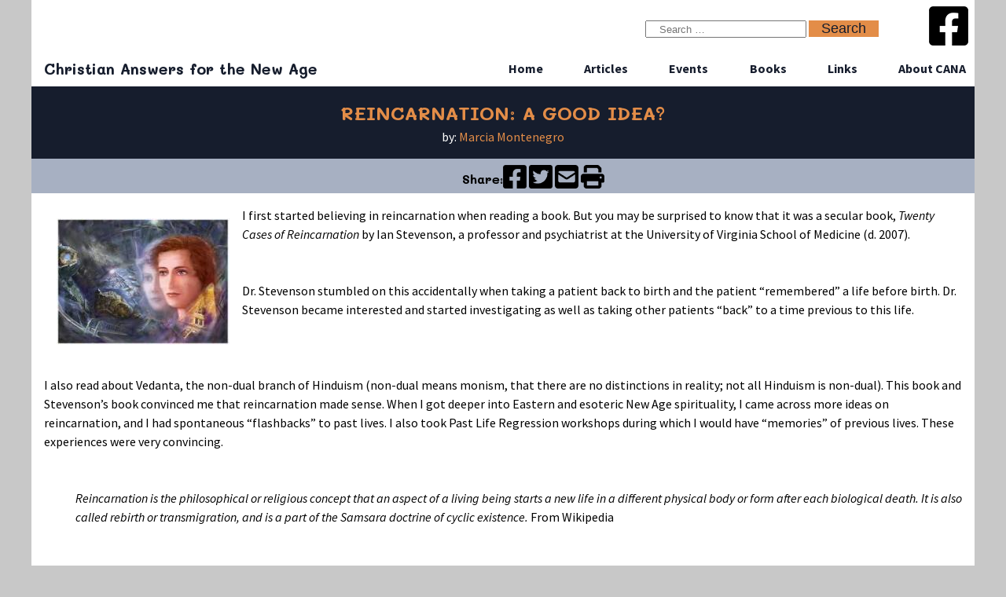

--- FILE ---
content_type: text/html; charset=UTF-8
request_url: https://www.christiananswersnewage.com/article/reincarnation-a-good-idea
body_size: 10526
content:

            <!DOCTYPE html>
    <html>
        <head>
        <meta charset="UTF-8">
            <title> &raquo; REINCARNATION: A GOOD IDEA?</title>
            <link rel="stylesheet" href="https://www.christiananswersnewage.com/wp-content/themes/archive-article/style.css" type="text/css" />
            <meta name="viewport" content="width=device-width, initial-scale=1.0">
            <meta name='robots' content='max-image-preview:large' />
<link rel='dns-prefetch' href='//kit.fontawesome.com' />
<link rel="alternate" type="application/rss+xml" title="Christian Answers for the New Age &raquo; Feed" href="https://www.christiananswersnewage.com/feed" />
<link rel="alternate" type="application/rss+xml" title="Christian Answers for the New Age &raquo; Comments Feed" href="https://www.christiananswersnewage.com/comments/feed" />
<link rel="alternate" type="text/calendar" title="Christian Answers for the New Age &raquo; iCal Feed" href="https://www.christiananswersnewage.com/events/?ical=1" />
		<!-- This site uses the Google Analytics by MonsterInsights plugin v9.11.1 - Using Analytics tracking - https://www.monsterinsights.com/ -->
		<!-- Note: MonsterInsights is not currently configured on this site. The site owner needs to authenticate with Google Analytics in the MonsterInsights settings panel. -->
					<!-- No tracking code set -->
				<!-- / Google Analytics by MonsterInsights -->
		<script type="text/javascript">
window._wpemojiSettings = {"baseUrl":"https:\/\/s.w.org\/images\/core\/emoji\/14.0.0\/72x72\/","ext":".png","svgUrl":"https:\/\/s.w.org\/images\/core\/emoji\/14.0.0\/svg\/","svgExt":".svg","source":{"concatemoji":"https:\/\/www.christiananswersnewage.com\/wp-includes\/js\/wp-emoji-release.min.js?ver=6.3.7"}};
/*! This file is auto-generated */
!function(i,n){var o,s,e;function c(e){try{var t={supportTests:e,timestamp:(new Date).valueOf()};sessionStorage.setItem(o,JSON.stringify(t))}catch(e){}}function p(e,t,n){e.clearRect(0,0,e.canvas.width,e.canvas.height),e.fillText(t,0,0);var t=new Uint32Array(e.getImageData(0,0,e.canvas.width,e.canvas.height).data),r=(e.clearRect(0,0,e.canvas.width,e.canvas.height),e.fillText(n,0,0),new Uint32Array(e.getImageData(0,0,e.canvas.width,e.canvas.height).data));return t.every(function(e,t){return e===r[t]})}function u(e,t,n){switch(t){case"flag":return n(e,"\ud83c\udff3\ufe0f\u200d\u26a7\ufe0f","\ud83c\udff3\ufe0f\u200b\u26a7\ufe0f")?!1:!n(e,"\ud83c\uddfa\ud83c\uddf3","\ud83c\uddfa\u200b\ud83c\uddf3")&&!n(e,"\ud83c\udff4\udb40\udc67\udb40\udc62\udb40\udc65\udb40\udc6e\udb40\udc67\udb40\udc7f","\ud83c\udff4\u200b\udb40\udc67\u200b\udb40\udc62\u200b\udb40\udc65\u200b\udb40\udc6e\u200b\udb40\udc67\u200b\udb40\udc7f");case"emoji":return!n(e,"\ud83e\udef1\ud83c\udffb\u200d\ud83e\udef2\ud83c\udfff","\ud83e\udef1\ud83c\udffb\u200b\ud83e\udef2\ud83c\udfff")}return!1}function f(e,t,n){var r="undefined"!=typeof WorkerGlobalScope&&self instanceof WorkerGlobalScope?new OffscreenCanvas(300,150):i.createElement("canvas"),a=r.getContext("2d",{willReadFrequently:!0}),o=(a.textBaseline="top",a.font="600 32px Arial",{});return e.forEach(function(e){o[e]=t(a,e,n)}),o}function t(e){var t=i.createElement("script");t.src=e,t.defer=!0,i.head.appendChild(t)}"undefined"!=typeof Promise&&(o="wpEmojiSettingsSupports",s=["flag","emoji"],n.supports={everything:!0,everythingExceptFlag:!0},e=new Promise(function(e){i.addEventListener("DOMContentLoaded",e,{once:!0})}),new Promise(function(t){var n=function(){try{var e=JSON.parse(sessionStorage.getItem(o));if("object"==typeof e&&"number"==typeof e.timestamp&&(new Date).valueOf()<e.timestamp+604800&&"object"==typeof e.supportTests)return e.supportTests}catch(e){}return null}();if(!n){if("undefined"!=typeof Worker&&"undefined"!=typeof OffscreenCanvas&&"undefined"!=typeof URL&&URL.createObjectURL&&"undefined"!=typeof Blob)try{var e="postMessage("+f.toString()+"("+[JSON.stringify(s),u.toString(),p.toString()].join(",")+"));",r=new Blob([e],{type:"text/javascript"}),a=new Worker(URL.createObjectURL(r),{name:"wpTestEmojiSupports"});return void(a.onmessage=function(e){c(n=e.data),a.terminate(),t(n)})}catch(e){}c(n=f(s,u,p))}t(n)}).then(function(e){for(var t in e)n.supports[t]=e[t],n.supports.everything=n.supports.everything&&n.supports[t],"flag"!==t&&(n.supports.everythingExceptFlag=n.supports.everythingExceptFlag&&n.supports[t]);n.supports.everythingExceptFlag=n.supports.everythingExceptFlag&&!n.supports.flag,n.DOMReady=!1,n.readyCallback=function(){n.DOMReady=!0}}).then(function(){return e}).then(function(){var e;n.supports.everything||(n.readyCallback(),(e=n.source||{}).concatemoji?t(e.concatemoji):e.wpemoji&&e.twemoji&&(t(e.twemoji),t(e.wpemoji)))}))}((window,document),window._wpemojiSettings);
</script>
<style type="text/css">
img.wp-smiley,
img.emoji {
	display: inline !important;
	border: none !important;
	box-shadow: none !important;
	height: 1em !important;
	width: 1em !important;
	margin: 0 0.07em !important;
	vertical-align: -0.1em !important;
	background: none !important;
	padding: 0 !important;
}
</style>
	<script type='text/javascript' src='https://kit.fontawesome.com/4d473a3ec6.js?ver=6.3.7' id='fontawesome-js'></script>
<link rel="https://api.w.org/" href="https://www.christiananswersnewage.com/wp-json/" /><link rel="EditURI" type="application/rsd+xml" title="RSD" href="https://www.christiananswersnewage.com/xmlrpc.php?rsd" />
<meta name="generator" content="WordPress 6.3.7" />
<link rel="canonical" href="https://www.christiananswersnewage.com/article/reincarnation-a-good-idea" />
<link rel='shortlink' href='https://www.christiananswersnewage.com/?p=288' />
<link rel="alternate" type="application/json+oembed" href="https://www.christiananswersnewage.com/wp-json/oembed/1.0/embed?url=https%3A%2F%2Fwww.christiananswersnewage.com%2Farticle%2Freincarnation-a-good-idea" />
<link rel="alternate" type="text/xml+oembed" href="https://www.christiananswersnewage.com/wp-json/oembed/1.0/embed?url=https%3A%2F%2Fwww.christiananswersnewage.com%2Farticle%2Freincarnation-a-good-idea&#038;format=xml" />
<meta property="og:title" name="og:title" content="REINCARNATION: A GOOD IDEA?" />
<meta property="og:type" name="og:type" content="website" />
<meta property="og:image" name="og:image" content="https://www.christiananswersnewage.com/wp-content/uploads/2023/01/Articles_reincarnation.jpeg" />
<meta property="og:url" name="og:url" content="https://www.christiananswersnewage.com/article/reincarnation-a-good-idea" />
<meta property="og:description" name="og:description" content="I first started believing in reincarnation when reading a book. But you may be surprised to know that it was a secular book, Twenty Cases of Reincarnation by Ian Stevenson, a professor [...]" />
<meta property="og:locale" name="og:locale" content="en" />
<meta property="og:site_name" name="og:site_name" content="Christian Answers for the New Age" />
<meta property="twitter:card" name="twitter:card" content="summary_large_image" />
<meta property="article:section" name="article:section" content="Eastern Spirituality" />
<meta property="article:published_time" name="article:published_time" content="2023-01-08T09:53:43-06:00" />
<meta property="article:modified_time" name="article:modified_time" content="2024-05-11T10:56:15-06:00" />
<meta property="article:author" name="article:author" content="https://www.christiananswersnewage.com/author/marcia" />
<meta name="tec-api-version" content="v1"><meta name="tec-api-origin" content="https://www.christiananswersnewage.com"><link rel="alternate" href="https://www.christiananswersnewage.com/wp-json/tribe/events/v1/" /><link rel="icon" href="https://www.christiananswersnewage.com/wp-content/uploads/2022/12/cropped-newlogo2-32x32.gif" sizes="32x32" />
<link rel="icon" href="https://www.christiananswersnewage.com/wp-content/uploads/2022/12/cropped-newlogo2-192x192.gif" sizes="192x192" />
<link rel="apple-touch-icon" href="https://www.christiananswersnewage.com/wp-content/uploads/2022/12/cropped-newlogo2-180x180.gif" />
<meta name="msapplication-TileImage" content="https://www.christiananswersnewage.com/wp-content/uploads/2022/12/cropped-newlogo2-270x270.gif" />
        </head>
        <body>
                        <div class="container">            
                <header>
                    <div id="search-and-social-media">
                        <div id="searchbox">
                            <form role="search" method="get" class="search-form" action="https://www.christiananswersnewage.com/">
				<label>
					<span class="screen-reader-text">Search for:</span>
					<input type="search" class="search-field" placeholder="Search &hellip;" value="" name="s" />
				</label>
				<input type="submit" class="search-submit" value="Search" />
			</form>                        </div>
                        <div id="login-prompt">
                                                            <a href="https://www.christiananswersnewage.com/wp-login.php"><i title="Log In"class="fa-solid fa-right-to-bracket fa-2xl"></i></a>
                                                    </div>
                        <div id="socialmedia">
                            <ul>
                                <li><a target="_blank" href="https://www.facebook.com/FormerNewAger"><img src="https://www.christiananswersnewage.com/wp-content/themes/archive-article/img/square-facebook.png"></a></li>
                            </ul>
                        </div>
                    </div>
                    <div id="title-and-main-nav">
                        <div id="title">
                        <h1><a href="https://www.christiananswersnewage.com/">Christian Answers for the New Age</a></h1>
                        </div>
                        <div id="main-nav" class="menu-primary-container"><ul id="menu-primary" class="menu"><li id="menu-item-20" class="menu-item menu-item-type-post_type menu-item-object-page menu-item-home menu-item-20"><a href="https://www.christiananswersnewage.com/">Home</a></li>
<li id="menu-item-26" class="menu-item menu-item-type-post_type_archive menu-item-object-article menu-item-26"><a href="https://www.christiananswersnewage.com/article">Articles</a></li>
<li id="menu-item-27" class="menu-item menu-item-type-custom menu-item-object-custom menu-item-27"><a href="http://www.christiananswersnewage.com/events/">Events</a></li>
<li id="menu-item-646" class="menu-item menu-item-type-post_type_archive menu-item-object-book menu-item-646"><a href="https://www.christiananswersnewage.com/book">Books</a></li>
<li id="menu-item-585" class="menu-item menu-item-type-post_type menu-item-object-page menu-item-585"><a href="https://www.christiananswersnewage.com/links">Links</a></li>
<li id="menu-item-588" class="menu-item menu-item-type-post_type menu-item-object-page menu-item-588"><a href="https://www.christiananswersnewage.com/about">About CANA</a></li>
</ul></div>                    </div>
                </header> 
                        <section class="post-article-header">
                <div class="post-article-title">
                    <h2>REINCARNATION: A GOOD IDEA?</h2>
                </div>
                <div class="post-article-author">
                    <p>by: <a href="https://www.christiananswersnewage.com/author/marcia">Marcia Montenegro</a></p>
                </div>
                
            </section>
            <div class="post-article-share">
                    <h4>Share:</h4>
                    <ul>
                        <li><a target="_blank" title="share to facebook" href="https://www.facebook.com/sharer/sharer.php?u=https://www.christiananswersnewage.com/article/reincarnation-a-good-idea"><img src="https://www.christiananswersnewage.com/wp-content/themes/archive-article/img/square-facebook.png"></a></li>
                        <li><a target="_blank" title="share to twitter" href="http://twitter.com/share?text=REINCARNATION: A GOOD IDEA?&url=https://www.christiananswersnewage.com/article/reincarnation-a-good-idea"><img src="https://www.christiananswersnewage.com/wp-content/themes/archive-article/img/square-twitter.png"></a></li>
                        <li><a href="mailto:?subject=REINCARNATION: A GOOD IDEA? by Marcia Montenegro&amp;body=Check out this article: https://www.christiananswersnewage.com/article/reincarnation-a-good-idea"
                            title="Share by Email"><img src="https://www.christiananswersnewage.com/wp-content/themes/archive-article/img/square-envelope-solid.png"></a></li>
                        <li><a href="#"><img onclick="window.print();return false;" src="https://www.christiananswersnewage.com/wp-content/themes/archive-article/img/print-solid.png"></a></li>
                    </ul>
            </div>
            <section class="post-article-content">
                                <img width="220" height="161" src="https://www.christiananswersnewage.com/wp-content/uploads/2023/01/Articles_reincarnation.jpeg" class="post-article-pic wp-post-image" alt="" decoding="async" />                <p>I first started believing in reincarnation when reading a book. But you may be surprised to know that it was a secular book, <i>Twenty Cases of Reincarnation</i> by Ian Stevenson, a professor and psychiatrist at the University of Virginia School of Medicine (d. 2007).</p>
<p>&nbsp;</p>
<p>&nbsp;</p>
<p>Dr. Stevenson stumbled on this accidentally when taking a patient back to birth and the patient &#8220;remembered&#8221; a life before birth. Dr. Stevenson became interested and started investigating as well as taking other patients &#8220;back&#8221; to a time previous to this life.</p>
<p>&nbsp;</p>
<p>&nbsp;</p>
<p>&nbsp;</p>
<p>I also read about Vedanta, the non-dual branch of Hinduism (non-dual means monism, that there are no distinctions in reality; not all Hinduism is non-dual). This book and Stevenson&#8217;s book convinced me that reincarnation made sense. When I got deeper into Eastern and esoteric New Age spirituality, I came across more ideas on reincarnation, and I had spontaneous &#8220;flashbacks&#8221; to past lives. I also took Past Life Regression workshops during which I would have &#8220;memories&#8221; of previous lives. These experiences were very convincing.</p>
<p>&nbsp;</p>
<p>&nbsp;</p>
<p style="padding-left: 40px;"><i>Reincarnation is the philosophical or religious concept that an aspect of a living being starts a new life in a different physical body or form after each biological death. It is also called rebirth or transmigration, and is a part of the Samsara doctrine of cyclic existence. </i>From Wikipedia</p>
<p>&nbsp;</p>
<p>&nbsp;</p>
<p>&nbsp;</p>
<h3>Does the Bible Support Reincarnation?</h3>
<p>The verses below are often used by those who believe in reincarnation to claim that the Bible teaches it. I heard many of these in the New Age, but there are Christians who wonder about how to respond to these verses:</p>
<p>&nbsp;</p>
<p>* <a href="https://www.biblegateway.com/passage/?search=matt.+11%3A14%2C+17%3A12-13&amp;version=NASB1995">Matthew 11:14 and 17:12-13</a>, concerning the identity of John the Baptist as Elijah</p>
<p>&nbsp;</p>
<p>* John 9:2, <b><i>&#8220;Who sinned, this man or his parents, that he was born blind?&#8221;</i></b></p>
<p>&nbsp;</p>
<p>* John 3:3, <b><i>&#8220;No one can see the kingdom of God unless he is born again&#8221;</i></b></p>
<p>&nbsp;</p>
<p>* Galatians 6:7, <b><i>&#8220;A man reaps what he sows&#8221;</i></b></p>
<p>&nbsp;</p>
<p>* Matthew 26:52, <b><i>&#8220;all who draw the sword will die by the sword&#8221;</i></b></p>
<p>&nbsp;</p>
<p>&nbsp;</p>
<h3>Matthew 11, John the Baptist and Elijah</h3>
<p>No belief in reincarnation existed among the Hebrews or in biblical Judaism. Jesus, as a Jew, was not endorsing reincarnation here. To say that John the Baptist was Elijah was a reference to the prophecy in Malachi 4:5, <b><i>&#8220;Behold, I will send you Elijah the prophet before the great and awesome day of the LORD comes.&#8221;</i></b></p>
<p>&nbsp;</p>
<p>&nbsp;</p>
<p>&nbsp;</p>
<p>&nbsp;</p>
<p>Hebrews were familiar with types, that is, someone who was a type of another. John the Baptist preached as Elijah did, in the wilderness and with a similar message of repentance. This was foretold in Luke 1:17 concerning the birth of John the Baptist:</p>
<p>&nbsp;</p>
<p>&nbsp;</p>
<p>&nbsp;</p>
<p>&nbsp;</p>
<p style="padding-left: 40px;"><b><i>&#8220;And he will go on before the Lord, in the spirit and power of Elijah, to turn the hearts of the fathers to their children and the disobedient to the wisdom of the righteous- to make ready a people prepared for the Lord.&#8221;</i></b></p>
<p>&nbsp;</p>
<p>&nbsp;</p>
<p>&nbsp;</p>
<p>&nbsp;</p>
<p>Going <b><i>&#8220;in the spirit and power of Elijah&#8221;</i></b> is to say that John the Baptist would be preaching as Elijah did, and with the power of God, to people who were turning away from God.</p>
<p>&nbsp;</p>
<p>&nbsp;</p>
<p>&nbsp;</p>
<p>Moreover, the idea of Elijah coming back was not based on belief in reincarnation but the fact that Elijah did not have a natural death. He was taken by God up to heaven in a whirlwind (<a href="https://www.biblegateway.com/passage/?search=2+kings+2%3A11&amp;version=NASB1995">2 Kings 2:11</a>). Therefore, some may have wondered if Elijah would really come back since he did not have the normal death. In fact, some priests and Levites asked John the Baptist in <a href="https://www.biblegateway.com/passage/?search=John+1%3A21&amp;version=NASB1995">John 1:21</a> if he was Elijah. John answered simply and plainly, <b><i>&#8220;I am not.&#8221;</i></b></p>
<p>&nbsp;</p>
<p>&nbsp;</p>
<p>&nbsp;</p>
<p>&nbsp;</p>
<h2>John 9:2, Issue of Blind Man</h2>
<p>When the Jews asked Jesus if the blind man in John 9 was blind due to his sin or his parents&#8217; sin, they were not referring to reincarnation. It was believed by many Jews that someone could sin in the womb, so the Jews thought this man had maybe done that. As for the parents&#8217; sins, that was from the Old Testament that children could suffer the consequences of their parents&#8217; sins (see Exodus 20:5), though this specified parents who had turned away from God.</p>
<p>&nbsp;</p>
<p>&nbsp;</p>
<p>&nbsp;</p>
<p>Again, no belief in reincarnation is ever referred to by Jesus and such belief did not exist among the Jews.</p>
<p>&nbsp;</p>
<p>&nbsp;</p>
<p>&nbsp;</p>
<p>&nbsp;</p>
<p>&nbsp;</p>
<h2>John 3:3, Being Born Again</h2>
<p>Jesus, <a href="https://www.biblegateway.com/passage/?search=John+3%3A1-21&amp;version=NASB1995">in speaking with Nicodemus</a> clarified what being <b><i>&#8220;born again&#8221;</i></b> means when he said one must be born <b><i>&#8220;of water and the Spirit&#8221;</i></b> (verse 5). Jesus expressed surprise that Nicodemus, being a Jew, would not know this. Why? Because Jesus was likely referring not to water baptism but to Ezekiel 36:25-27 which says in part,</p>
<p>&nbsp;</p>
<p>&nbsp;</p>
<p>&nbsp;</p>
<p>&nbsp;</p>
<p style="padding-left: 40px;"><b><i>&#8220;I will sprinkle clean water on you, and you shall be clean from all your uncleannesses, and from all your idols I will cleanse you. And I will give you a new heart, and a new spirit I will put within you.&#8221;</i></b></p>
<p>&nbsp;</p>
<p>&nbsp;</p>
<p>&nbsp;</p>
<p>&nbsp;</p>
<p>What is this clean water? This is a reference to the spiritual cleansing by God of sinners through their faith in the one true God in the Old Testament. In fact, water is one of the prevailing themes in the Gospel of John so this passage is quite appropriate.</p>
<p>&nbsp;</p>
<p>&nbsp;</p>
<p>&nbsp;</p>
<p>&nbsp;</p>
<p>&nbsp;</p>
<p>This could also be a reference to being born of the Holy Spirit (<b><i>&#8220;born again</i></b>&#8221; is translated also <b><i>&#8220;born from above&#8221;</i></b>). Here is more information:</p>
<p>&nbsp;</p>
<p>&nbsp;</p>
<p>&nbsp;</p>
<p>&nbsp;</p>
<p>&nbsp;</p>
<p style="padding-left: 40px;">Excerpt from seminary paper by Marcia Montenegro: <em>&#8220;Since Jesus has just told Nicodemus that one must be &#8220;born from above&#8221; (or &#8220;born again&#8221; in some translations) in verse 3 and repeats it in verse 7, this statement about being born of water and the</em> <em>Spirit can be seen as a parallel, equating being born from above with being born &#8220;of water and the Spirit.&#8221; Does this mean literal water, as in water baptism?</em></p>
<p style="padding-left: 40px;"><em>One commentary on this statement offers the view that just as Jesus goes on to equate the Spirit with wind (v. 8), so water and wind can both be seen as metaphors for the Holy Spirit, based on Isaiah 44:3-5 and Ezekiel 37:9-10. The Ezekiel passage is on breath and winds. (This is from The NET Bible [Biblical Studies Press, L.L.C., <a href="http://www.bible.org/">www.bible.org</a>, 2005], study note, 2028.)</em></p>
<p style="padding-left: 40px;"><em>Isaiah 44.3 declares,</em> <b><i>&#8220;For I will pour water on the parched ground and </i><em>cause streams to flow on the dry land. I will pour my spirit on your offspring and my blessing on your children.&#8221;</em></b><em> There is a parallel between pouring water and pouring the spirit.</em></p>
<p style="padding-left: 40px;"><em>The commentary states that since the Isaiah and Ezekiel passages are about the restoration of Israel before the messianic kingdom is established, then using water and Spirit together for entrance into the kingdom makes sense.&#8221;</em>  Fom seminary paper by Marcia Montenegro in personal files</p>
<p>&nbsp;</p>
<p>&nbsp;</p>
<p>&nbsp;</p>
<p>&nbsp;</p>
<p>Looking in the context of John&#8217;s Gospel on the incarnation of the Son of God, it states: <b><i>&#8220;But to all who did receive him, who believed in his name, he gave the right to become children of God, who were born, not of blood nor of the will of the flesh nor of the will of man, but of God&#8221;</i></b> (John 1:12, 13). So here is another reference to a spiritual birth in the same Gospel.</p>
<p>&nbsp;</p>
<p>&nbsp;</p>
<p>&nbsp;</p>
<p>&nbsp;</p>
<p>&nbsp;</p>
<p>&nbsp;</p>
<p>Yet another view holds that the &#8220;water&#8221; is a reference to the washing of God&#8217;s word.</p>
<p>&nbsp;</p>
<p>&nbsp;</p>
<p>&nbsp;</p>
<p>&nbsp;</p>
<p>&nbsp;</p>
<p>&nbsp;</p>
<p>The context of both Old and New Testament clearly demonstrate that Jesus is not speaking of reincarnation or anything like it. Jesus consistently referred to and reinforced spiritual truths of the Hebrew scriptures.</p>
<p>&nbsp;</p>
<p>&nbsp;</p>
<p>&nbsp;</p>
<p>&nbsp;</p>
<h2>Galatians 6:7, Reaping What One Sows</h2>
<p>What is the meaning and point of the Galatians verses about reaping what one sows?</p>
<p>&nbsp;</p>
<p>&nbsp;</p>
<p>&nbsp;</p>
<p>The Expositor&#8217;s Greek New Testament comments on verse 8:</p>
<p>&nbsp;</p>
<p>&nbsp;</p>
<p style="padding-left: 40px;"><i>Every action produces an effect on the character of the actor corresponding as exactly to its motive as the fruit to the seed. If it springs from selfish desire, it stimulates the growth of evil lusts, and issues in a harvest of inward corruption. If, on the contrary, it be done in obedience to the spirit, it quickens spiritual growth, and issues eventually in a harvest of eternal life. The heart of man resembles a field in which he sows, by the mere exercise of his will, a future harvest of good or evil. </i>See this and other <a href="https://biblehub.com/commentaries/galatians/6-8.htm">commentaries on Bible Hub</a></p>
<p>&nbsp;</p>
<p>&nbsp;</p>
<p>&nbsp;</p>
<p>&nbsp;</p>
<p>&nbsp;</p>
<p>&nbsp;</p>
<p>This passage in Galatians is written to Christians and is part of an exhortation as we see in the next 2 verses:</p>
<p>&nbsp;</p>
<p>&nbsp;</p>
<p>&nbsp;</p>
<p style="padding-left: 40px;"><b><i>Let us not lose heart in doing good, for in due time we will reap if we do not grow weary. So then, while we have opportunity, let us do good to all people, and especially to those who are of the household of the faith.</i></b> Verses 9 and 10</p>
<p>&nbsp;</p>
<p>&nbsp;</p>
<p>&nbsp;</p>
<p>&nbsp;</p>
<p>This has nothing to do with the popular notion of &#8220;<em>what goes around comes around</em>,&#8221; but rather that our deeds are either undertaken to gratify the flesh, that is, the fallen nature, and will end destructively, or they are done according to the power of the Holy Spirit and for God&#8217;s glory, leading to results that have eternal value in accordance with eternal life.</p>
<p>&nbsp;</p>
<p>&nbsp;</p>
<p>&nbsp;</p>
<p>&nbsp;</p>
<p>&nbsp;</p>
<p>From the Pulpit commentary on this passage:</p>
<p>&nbsp;</p>
<p>&nbsp;</p>
<p>&nbsp;</p>
<p>&nbsp;</p>
<p>&nbsp;</p>
<p style="padding-left: 40px;"><i>That is, he that expends thought, time, effort, money, upon the furthering, in himself and in others, of the fruits of the Spirit, shall receive, from that Holy Spirit to whose guidance dwelling within him he resigns himself, that quickening of his whole being, body, soul, and spirit, for an everlasting existence in glory, which it is the proper work of that Divine Agent to effect. </i>From <a href="https://biblehub.com/commentaries/galatians/6-8.htm">Bible Hub commentaries</a></p>
<p>&nbsp;</p>
<p>&nbsp;</p>
<p>&nbsp;</p>
<p>&nbsp;</p>
<p>&nbsp;</p>
<p>The contrast is between sowing to the flesh (fallen nature) and sowing to the Spirit, the flesh vs. the Holy Spirit being a common theme in Paul&#8217;s letters. &#8220;Flesh&#8221; here does not mean the body, as though the body is bad, nor is it about one&#8217;s spirit being good, since it&#8217;s about the Holy Spirit. Nor is it denouncing pleasure. Rather, this is about living by/pleasing the fallen nature, i.e., the sinful nature, vs. living by the Holy Spirit. The results will be different depending on which way one chooses. (See CANA article on <a href="http://www.christiananswersnewage.com/article/got-karma-misses-and-misuses">Karma</a>)</p>
<p>&nbsp;</p>
<p>&nbsp;</p>
<p>&nbsp;</p>
<p>&nbsp;</p>
<p>&nbsp;</p>
<h2>Matthew 26:52, Dying by the Sword</h2>
<p>It is always good to look at the context of any passage being quoted.</p>
<p>&nbsp;</p>
<p>&nbsp;</p>
<p>&nbsp;</p>
<p>&nbsp;</p>
<p style="padding-left: 40px;"><b><i>Then they came up and laid hands on Jesus and seized him. And behold, one of those who were with Jesus stretched out his hand and drew his sword and struck the servant of the high priest and cut off his ear. Then Jesus said to him, &#8220;Put your sword back into its place. For all who take the sword will perish by the sword. Do you think that I cannot appeal to my Father, and he will at once send me more than twelve legions of angels? But how then should the Scriptures be fulfilled, that it must be so?&#8221;</i></b> Matthew 26:51-54</p>
<p>&nbsp;</p>
<p>&nbsp;</p>
<p>&nbsp;</p>
<p>&nbsp;</p>
<p>&nbsp;</p>
<p>The passage above follows the betrayal by Judas. Jesus is about to be seized by the Roman soldiers, so one of his disciples cuts off the ear of the high priest&#8217;s servant (we find out in <a href="https://www.biblegateway.com/passage/?search=John+18%3A10&amp;version=NASB1995">John 18:10</a> that this is Peter who cuts the ear off). Jesus reprimands the disciples, telling them to not use swords because they will &#8220;perish&#8221; &#8212; that is, they will be killed by the Romans for trying to protect Jesus. Jesus also points out that what is happening must happen to fulfill the prophecies of Scripture that Jesus would be beaten and killed at the hands of men. He had told this to his disciples several times though they did not grasp it until later.</p>
<p>&nbsp;</p>
<p>&nbsp;</p>
<p>&nbsp;</p>
<p>&nbsp;</p>
<p>Clearly, Jesus was not making a universal statement or law that all who use the sword will die by the sword. These words were restricted to the specific situation of Jesus&#8217; arrest. It is common for people to take one sentence or phrase from the Bible and repeat it as though it applies to everything. The way to cure this problem is to look at the context.</p>
<p>&nbsp;</p>
<p>&nbsp;</p>
<p>&nbsp;</p>
<p>&nbsp;</p>
<p>&nbsp;</p>
<p>See article from <a href="https://www.biblestudytools.com/topical-verses/reincarnation-in-the-bible/">Bible Study Tools</a> on Scripture that shows reincarnation cannot be true.</p>
<p>&nbsp;</p>
<p>&nbsp;</p>
<p>&nbsp;</p>
<p>&nbsp;</p>
<p>&nbsp;</p>
<p>&nbsp;</p>
<h2>The Appeal of Reincarnation</h2>
<p>Reincarnation is alluring in the West because it focuses on self, and many people enjoy the idea of past lives. It is a staple of New Age thinking. In India, however, reincarnation is seen as a prison that one needs to escape through various trials, teachings, and practices.</p>
<p>&nbsp;</p>
<p>&nbsp;</p>
<p>&nbsp;</p>
<p>But if we closely examine the consequences of belief in reincarnation, we find that it has a hidden cruelty. Reincarnation teaches that what happens to someone is what they deserve from a past life (karma), so everything is their fault. Think about what this means for victims of rape, child abuse, or murder. Those who believe in reincarnation often will immediately wonder, &#8220;What did that person do (in a previous life) to have that happen now?&#8221; The belief in reincarnation also leads people in some cultures to ignore the suffering of others, because they are suffering the consequences of past lives.</p>
<p>&nbsp;</p>
<p>&nbsp;</p>
<p>&nbsp;</p>
<p>&nbsp;</p>
<p>&nbsp;</p>
<p>&nbsp;</p>
<p>Belief in reincarnation is a spiritual deception, not an intellectual one. So please do not think that people who believe this are &#8220;flaky&#8221; or are naive. Millions of people believe in it, but of course, that does not make it true. I am no genius, but I graduated with High Honors from college and could get by in 4 foreign languages to varying degrees when I believed in reincarnation.</p>
<p>&nbsp;</p>
<p>&nbsp;</p>
<p>&nbsp;</p>
<p>&nbsp;</p>
<h2>In Contrast to Reincarnation</h2>
<p>The biggest challenge to the unsubstantiated claims of reincarnation is the truth of the incarnation, crucifixion, and resurrection of Jesus Christ. God sent Jesus who willingly lay down His life on the cross to take the penalty for sins so that all who believe in Him have eternal life. Jesus died &#8220;once for all.&#8221; It was an act with finality that brings eternal results.</p>
<p>&nbsp;</p>
<p>&nbsp;</p>
<p>&nbsp;</p>
<p>&nbsp;</p>
<p>Even if one were to hypothetically have thousands of reincarnated lives to live, he or she could never be good enough or do enough good things to earn forgiveness and have eternal life. It must be only by faith in the true Jesus, the Son of God.</p>
<p>&nbsp;</p>
<p>&nbsp;</p>
<p>&nbsp;</p>
<p>&nbsp;</p>
<p>&nbsp;</p>
<p style="padding-left: 40px;"><b><i>For it was fitting for us to have such a high priest, holy, innocent, undefiled, separated from sinners and exalted above the heavens; who does not need daily, like those high priests, to offer up sacrifices, first for His own sins and then for the sins of the people, because this He did once for all when He offered up Himself. For the Law appoints men as high priests who are weak, but the word of the oath, which came after the Law, appoints a Son, made perfect forever.</i></b> Hebrews 7:26-28</p>
<p>&nbsp;</p>
<p>&nbsp;</p>
<p>&nbsp;</p>
<h2>RESOURCES</h2>
<p><a href="http://goo.gl/2Nh01s">&#8220;Reincarnation: Does the Bible allow for this possibility?&#8221;</a></p>
<p><a href="http://goo.gl/782sKJ">From GotQuestions</a></p>
<p>Christian site, <a href="http://www.karma2grace.org/page.asp?pg=70">Karma2Grace Articles:</a> There is no article on reincarnation but several on aspects of Hindu belief in light of Christiianity</p>
<p>&nbsp;</p>
<p><a href="http://bit.ly/1PH5DME">Hindu and Christian Concepts of Self, Karma2Grace on Karma to Grace site</a></p>
<p>&nbsp;</p>
<p>Short link for article: https://tinyurl.com/23cejzyz</p>

                <div class="tags">Categories: <a href="https://www.christiananswersnewage.com/category/eastern-spirituality" rel="category tag">Eastern Spirituality</a>, <a href="https://www.christiananswersnewage.com/category/new-age-general" rel="category tag">New Age General</a></div>

                
                            </section>
             
        
                    <footer>
                <div id="contact">
                    <h4>Contact</h4>
                <p>Address:</p>
                <p>
                    CANA<br>
                    PO BOX 7191<br>
                    Arlington, VA 22207
                </p>
                <p>Email:</p>
                <a href="mailto:theexastrologer@gmail.com">theexastrologer@gmail.com</a>
                </div>
                <div id="all-links">
                <h4>Links</h4>
                    <div class="menu-primary-container"><ul id="menu-primary-1" class="menu"><li class="menu-item menu-item-type-post_type menu-item-object-page menu-item-home menu-item-20"><a href="https://www.christiananswersnewage.com/">Home</a></li>
<li class="menu-item menu-item-type-post_type_archive menu-item-object-article menu-item-26"><a href="https://www.christiananswersnewage.com/article">Articles</a></li>
<li class="menu-item menu-item-type-custom menu-item-object-custom menu-item-27"><a href="http://www.christiananswersnewage.com/events/">Events</a></li>
<li class="menu-item menu-item-type-post_type_archive menu-item-object-book menu-item-646"><a href="https://www.christiananswersnewage.com/book">Books</a></li>
<li class="menu-item menu-item-type-post_type menu-item-object-page menu-item-585"><a href="https://www.christiananswersnewage.com/links">Links</a></li>
<li class="menu-item menu-item-type-post_type menu-item-object-page menu-item-588"><a href="https://www.christiananswersnewage.com/about">About CANA</a></li>
</ul></div>                </div>
                <div id="action">
                    <h4>Action</h4>
                </div>
            </footer>
        </div>
       		<script>
		( function ( body ) {
			'use strict';
			body.className = body.className.replace( /\btribe-no-js\b/, 'tribe-js' );
		} )( document.body );
		</script>
		<script> /* <![CDATA[ */var tribe_l10n_datatables = {"aria":{"sort_ascending":": activate to sort column ascending","sort_descending":": activate to sort column descending"},"length_menu":"Show _MENU_ entries","empty_table":"No data available in table","info":"Showing _START_ to _END_ of _TOTAL_ entries","info_empty":"Showing 0 to 0 of 0 entries","info_filtered":"(filtered from _MAX_ total entries)","zero_records":"No matching records found","search":"Search:","all_selected_text":"All items on this page were selected. ","select_all_link":"Select all pages","clear_selection":"Clear Selection.","pagination":{"all":"All","next":"Next","previous":"Previous"},"select":{"rows":{"0":"","_":": Selected %d rows","1":": Selected 1 row"}},"datepicker":{"dayNames":["Sunday","Monday","Tuesday","Wednesday","Thursday","Friday","Saturday"],"dayNamesShort":["Sun","Mon","Tue","Wed","Thu","Fri","Sat"],"dayNamesMin":["S","M","T","W","T","F","S"],"monthNames":["January","February","March","April","May","June","July","August","September","October","November","December"],"monthNamesShort":["January","February","March","April","May","June","July","August","September","October","November","December"],"monthNamesMin":["Jan","Feb","Mar","Apr","May","Jun","Jul","Aug","Sep","Oct","Nov","Dec"],"nextText":"Next","prevText":"Prev","currentText":"Today","closeText":"Done","today":"Today","clear":"Clear"}};/* ]]> */ </script>    </body>
</html>
    <!-- 
    <h3>REINCARNATION: A GOOD IDEA?</h3>

    <p>I first started believing in reincarnation when reading a book. But you may be surprised to know that it was a secular book, <i>Twenty Cases of Reincarnation</i> by Ian Stevenson, a professor and psychiatrist at the University of Virginia School of Medicine (d. 2007).</p>
<p>&nbsp;</p>
<p>&nbsp;</p>
<p>Dr. Stevenson stumbled on this accidentally when taking a patient back to birth and the patient &#8220;remembered&#8221; a life before birth. Dr. Stevenson became interested and started investigating as well as taking other patients &#8220;back&#8221; to a time previous to this life.</p>
<p>&nbsp;</p>
<p>&nbsp;</p>
<p>&nbsp;</p>
<p>I also read about Vedanta, the non-dual branch of Hinduism (non-dual means monism, that there are no distinctions in reality; not all Hinduism is non-dual). This book and Stevenson&#8217;s book convinced me that reincarnation made sense. When I got deeper into Eastern and esoteric New Age spirituality, I came across more ideas on reincarnation, and I had spontaneous &#8220;flashbacks&#8221; to past lives. I also took Past Life Regression workshops during which I would have &#8220;memories&#8221; of previous lives. These experiences were very convincing.</p>
<p>&nbsp;</p>
<p>&nbsp;</p>
<p style="padding-left: 40px;"><i>Reincarnation is the philosophical or religious concept that an aspect of a living being starts a new life in a different physical body or form after each biological death. It is also called rebirth or transmigration, and is a part of the Samsara doctrine of cyclic existence. </i>From Wikipedia</p>
<p>&nbsp;</p>
<p>&nbsp;</p>
<p>&nbsp;</p>
<h3>Does the Bible Support Reincarnation?</h3>
<p>The verses below are often used by those who believe in reincarnation to claim that the Bible teaches it. I heard many of these in the New Age, but there are Christians who wonder about how to respond to these verses:</p>
<p>&nbsp;</p>
<p>* <a href="https://www.biblegateway.com/passage/?search=matt.+11%3A14%2C+17%3A12-13&amp;version=NASB1995">Matthew 11:14 and 17:12-13</a>, concerning the identity of John the Baptist as Elijah</p>
<p>&nbsp;</p>
<p>* John 9:2, <b><i>&#8220;Who sinned, this man or his parents, that he was born blind?&#8221;</i></b></p>
<p>&nbsp;</p>
<p>* John 3:3, <b><i>&#8220;No one can see the kingdom of God unless he is born again&#8221;</i></b></p>
<p>&nbsp;</p>
<p>* Galatians 6:7, <b><i>&#8220;A man reaps what he sows&#8221;</i></b></p>
<p>&nbsp;</p>
<p>* Matthew 26:52, <b><i>&#8220;all who draw the sword will die by the sword&#8221;</i></b></p>
<p>&nbsp;</p>
<p>&nbsp;</p>
<h3>Matthew 11, John the Baptist and Elijah</h3>
<p>No belief in reincarnation existed among the Hebrews or in biblical Judaism. Jesus, as a Jew, was not endorsing reincarnation here. To say that John the Baptist was Elijah was a reference to the prophecy in Malachi 4:5, <b><i>&#8220;Behold, I will send you Elijah the prophet before the great and awesome day of the LORD comes.&#8221;</i></b></p>
<p>&nbsp;</p>
<p>&nbsp;</p>
<p>&nbsp;</p>
<p>&nbsp;</p>
<p>Hebrews were familiar with types, that is, someone who was a type of another. John the Baptist preached as Elijah did, in the wilderness and with a similar message of repentance. This was foretold in Luke 1:17 concerning the birth of John the Baptist:</p>
<p>&nbsp;</p>
<p>&nbsp;</p>
<p>&nbsp;</p>
<p>&nbsp;</p>
<p style="padding-left: 40px;"><b><i>&#8220;And he will go on before the Lord, in the spirit and power of Elijah, to turn the hearts of the fathers to their children and the disobedient to the wisdom of the righteous- to make ready a people prepared for the Lord.&#8221;</i></b></p>
<p>&nbsp;</p>
<p>&nbsp;</p>
<p>&nbsp;</p>
<p>&nbsp;</p>
<p>Going <b><i>&#8220;in the spirit and power of Elijah&#8221;</i></b> is to say that John the Baptist would be preaching as Elijah did, and with the power of God, to people who were turning away from God.</p>
<p>&nbsp;</p>
<p>&nbsp;</p>
<p>&nbsp;</p>
<p>Moreover, the idea of Elijah coming back was not based on belief in reincarnation but the fact that Elijah did not have a natural death. He was taken by God up to heaven in a whirlwind (<a href="https://www.biblegateway.com/passage/?search=2+kings+2%3A11&amp;version=NASB1995">2 Kings 2:11</a>). Therefore, some may have wondered if Elijah would really come back since he did not have the normal death. In fact, some priests and Levites asked John the Baptist in <a href="https://www.biblegateway.com/passage/?search=John+1%3A21&amp;version=NASB1995">John 1:21</a> if he was Elijah. John answered simply and plainly, <b><i>&#8220;I am not.&#8221;</i></b></p>
<p>&nbsp;</p>
<p>&nbsp;</p>
<p>&nbsp;</p>
<p>&nbsp;</p>
<h2>John 9:2, Issue of Blind Man</h2>
<p>When the Jews asked Jesus if the blind man in John 9 was blind due to his sin or his parents&#8217; sin, they were not referring to reincarnation. It was believed by many Jews that someone could sin in the womb, so the Jews thought this man had maybe done that. As for the parents&#8217; sins, that was from the Old Testament that children could suffer the consequences of their parents&#8217; sins (see Exodus 20:5), though this specified parents who had turned away from God.</p>
<p>&nbsp;</p>
<p>&nbsp;</p>
<p>&nbsp;</p>
<p>Again, no belief in reincarnation is ever referred to by Jesus and such belief did not exist among the Jews.</p>
<p>&nbsp;</p>
<p>&nbsp;</p>
<p>&nbsp;</p>
<p>&nbsp;</p>
<p>&nbsp;</p>
<h2>John 3:3, Being Born Again</h2>
<p>Jesus, <a href="https://www.biblegateway.com/passage/?search=John+3%3A1-21&amp;version=NASB1995">in speaking with Nicodemus</a> clarified what being <b><i>&#8220;born again&#8221;</i></b> means when he said one must be born <b><i>&#8220;of water and the Spirit&#8221;</i></b> (verse 5). Jesus expressed surprise that Nicodemus, being a Jew, would not know this. Why? Because Jesus was likely referring not to water baptism but to Ezekiel 36:25-27 which says in part,</p>
<p>&nbsp;</p>
<p>&nbsp;</p>
<p>&nbsp;</p>
<p>&nbsp;</p>
<p style="padding-left: 40px;"><b><i>&#8220;I will sprinkle clean water on you, and you shall be clean from all your uncleannesses, and from all your idols I will cleanse you. And I will give you a new heart, and a new spirit I will put within you.&#8221;</i></b></p>
<p>&nbsp;</p>
<p>&nbsp;</p>
<p>&nbsp;</p>
<p>&nbsp;</p>
<p>What is this clean water? This is a reference to the spiritual cleansing by God of sinners through their faith in the one true God in the Old Testament. In fact, water is one of the prevailing themes in the Gospel of John so this passage is quite appropriate.</p>
<p>&nbsp;</p>
<p>&nbsp;</p>
<p>&nbsp;</p>
<p>&nbsp;</p>
<p>&nbsp;</p>
<p>This could also be a reference to being born of the Holy Spirit (<b><i>&#8220;born again</i></b>&#8221; is translated also <b><i>&#8220;born from above&#8221;</i></b>). Here is more information:</p>
<p>&nbsp;</p>
<p>&nbsp;</p>
<p>&nbsp;</p>
<p>&nbsp;</p>
<p>&nbsp;</p>
<p style="padding-left: 40px;">Excerpt from seminary paper by Marcia Montenegro: <em>&#8220;Since Jesus has just told Nicodemus that one must be &#8220;born from above&#8221; (or &#8220;born again&#8221; in some translations) in verse 3 and repeats it in verse 7, this statement about being born of water and the</em> <em>Spirit can be seen as a parallel, equating being born from above with being born &#8220;of water and the Spirit.&#8221; Does this mean literal water, as in water baptism?</em></p>
<p style="padding-left: 40px;"><em>One commentary on this statement offers the view that just as Jesus goes on to equate the Spirit with wind (v. 8), so water and wind can both be seen as metaphors for the Holy Spirit, based on Isaiah 44:3-5 and Ezekiel 37:9-10. The Ezekiel passage is on breath and winds. (This is from The NET Bible [Biblical Studies Press, L.L.C., <a href="http://www.bible.org/">www.bible.org</a>, 2005], study note, 2028.)</em></p>
<p style="padding-left: 40px;"><em>Isaiah 44.3 declares,</em> <b><i>&#8220;For I will pour water on the parched ground and </i><em>cause streams to flow on the dry land. I will pour my spirit on your offspring and my blessing on your children.&#8221;</em></b><em> There is a parallel between pouring water and pouring the spirit.</em></p>
<p style="padding-left: 40px;"><em>The commentary states that since the Isaiah and Ezekiel passages are about the restoration of Israel before the messianic kingdom is established, then using water and Spirit together for entrance into the kingdom makes sense.&#8221;</em>  Fom seminary paper by Marcia Montenegro in personal files</p>
<p>&nbsp;</p>
<p>&nbsp;</p>
<p>&nbsp;</p>
<p>&nbsp;</p>
<p>Looking in the context of John&#8217;s Gospel on the incarnation of the Son of God, it states: <b><i>&#8220;But to all who did receive him, who believed in his name, he gave the right to become children of God, who were born, not of blood nor of the will of the flesh nor of the will of man, but of God&#8221;</i></b> (John 1:12, 13). So here is another reference to a spiritual birth in the same Gospel.</p>
<p>&nbsp;</p>
<p>&nbsp;</p>
<p>&nbsp;</p>
<p>&nbsp;</p>
<p>&nbsp;</p>
<p>&nbsp;</p>
<p>Yet another view holds that the &#8220;water&#8221; is a reference to the washing of God&#8217;s word.</p>
<p>&nbsp;</p>
<p>&nbsp;</p>
<p>&nbsp;</p>
<p>&nbsp;</p>
<p>&nbsp;</p>
<p>&nbsp;</p>
<p>The context of both Old and New Testament clearly demonstrate that Jesus is not speaking of reincarnation or anything like it. Jesus consistently referred to and reinforced spiritual truths of the Hebrew scriptures.</p>
<p>&nbsp;</p>
<p>&nbsp;</p>
<p>&nbsp;</p>
<p>&nbsp;</p>
<h2>Galatians 6:7, Reaping What One Sows</h2>
<p>What is the meaning and point of the Galatians verses about reaping what one sows?</p>
<p>&nbsp;</p>
<p>&nbsp;</p>
<p>&nbsp;</p>
<p>The Expositor&#8217;s Greek New Testament comments on verse 8:</p>
<p>&nbsp;</p>
<p>&nbsp;</p>
<p style="padding-left: 40px;"><i>Every action produces an effect on the character of the actor corresponding as exactly to its motive as the fruit to the seed. If it springs from selfish desire, it stimulates the growth of evil lusts, and issues in a harvest of inward corruption. If, on the contrary, it be done in obedience to the spirit, it quickens spiritual growth, and issues eventually in a harvest of eternal life. The heart of man resembles a field in which he sows, by the mere exercise of his will, a future harvest of good or evil. </i>See this and other <a href="https://biblehub.com/commentaries/galatians/6-8.htm">commentaries on Bible Hub</a></p>
<p>&nbsp;</p>
<p>&nbsp;</p>
<p>&nbsp;</p>
<p>&nbsp;</p>
<p>&nbsp;</p>
<p>&nbsp;</p>
<p>This passage in Galatians is written to Christians and is part of an exhortation as we see in the next 2 verses:</p>
<p>&nbsp;</p>
<p>&nbsp;</p>
<p>&nbsp;</p>
<p style="padding-left: 40px;"><b><i>Let us not lose heart in doing good, for in due time we will reap if we do not grow weary. So then, while we have opportunity, let us do good to all people, and especially to those who are of the household of the faith.</i></b> Verses 9 and 10</p>
<p>&nbsp;</p>
<p>&nbsp;</p>
<p>&nbsp;</p>
<p>&nbsp;</p>
<p>This has nothing to do with the popular notion of &#8220;<em>what goes around comes around</em>,&#8221; but rather that our deeds are either undertaken to gratify the flesh, that is, the fallen nature, and will end destructively, or they are done according to the power of the Holy Spirit and for God&#8217;s glory, leading to results that have eternal value in accordance with eternal life.</p>
<p>&nbsp;</p>
<p>&nbsp;</p>
<p>&nbsp;</p>
<p>&nbsp;</p>
<p>&nbsp;</p>
<p>From the Pulpit commentary on this passage:</p>
<p>&nbsp;</p>
<p>&nbsp;</p>
<p>&nbsp;</p>
<p>&nbsp;</p>
<p>&nbsp;</p>
<p style="padding-left: 40px;"><i>That is, he that expends thought, time, effort, money, upon the furthering, in himself and in others, of the fruits of the Spirit, shall receive, from that Holy Spirit to whose guidance dwelling within him he resigns himself, that quickening of his whole being, body, soul, and spirit, for an everlasting existence in glory, which it is the proper work of that Divine Agent to effect. </i>From <a href="https://biblehub.com/commentaries/galatians/6-8.htm">Bible Hub commentaries</a></p>
<p>&nbsp;</p>
<p>&nbsp;</p>
<p>&nbsp;</p>
<p>&nbsp;</p>
<p>&nbsp;</p>
<p>The contrast is between sowing to the flesh (fallen nature) and sowing to the Spirit, the flesh vs. the Holy Spirit being a common theme in Paul&#8217;s letters. &#8220;Flesh&#8221; here does not mean the body, as though the body is bad, nor is it about one&#8217;s spirit being good, since it&#8217;s about the Holy Spirit. Nor is it denouncing pleasure. Rather, this is about living by/pleasing the fallen nature, i.e., the sinful nature, vs. living by the Holy Spirit. The results will be different depending on which way one chooses. (See CANA article on <a href="http://www.christiananswersnewage.com/article/got-karma-misses-and-misuses">Karma</a>)</p>
<p>&nbsp;</p>
<p>&nbsp;</p>
<p>&nbsp;</p>
<p>&nbsp;</p>
<p>&nbsp;</p>
<h2>Matthew 26:52, Dying by the Sword</h2>
<p>It is always good to look at the context of any passage being quoted.</p>
<p>&nbsp;</p>
<p>&nbsp;</p>
<p>&nbsp;</p>
<p>&nbsp;</p>
<p style="padding-left: 40px;"><b><i>Then they came up and laid hands on Jesus and seized him. And behold, one of those who were with Jesus stretched out his hand and drew his sword and struck the servant of the high priest and cut off his ear. Then Jesus said to him, &#8220;Put your sword back into its place. For all who take the sword will perish by the sword. Do you think that I cannot appeal to my Father, and he will at once send me more than twelve legions of angels? But how then should the Scriptures be fulfilled, that it must be so?&#8221;</i></b> Matthew 26:51-54</p>
<p>&nbsp;</p>
<p>&nbsp;</p>
<p>&nbsp;</p>
<p>&nbsp;</p>
<p>&nbsp;</p>
<p>The passage above follows the betrayal by Judas. Jesus is about to be seized by the Roman soldiers, so one of his disciples cuts off the ear of the high priest&#8217;s servant (we find out in <a href="https://www.biblegateway.com/passage/?search=John+18%3A10&amp;version=NASB1995">John 18:10</a> that this is Peter who cuts the ear off). Jesus reprimands the disciples, telling them to not use swords because they will &#8220;perish&#8221; &#8212; that is, they will be killed by the Romans for trying to protect Jesus. Jesus also points out that what is happening must happen to fulfill the prophecies of Scripture that Jesus would be beaten and killed at the hands of men. He had told this to his disciples several times though they did not grasp it until later.</p>
<p>&nbsp;</p>
<p>&nbsp;</p>
<p>&nbsp;</p>
<p>&nbsp;</p>
<p>Clearly, Jesus was not making a universal statement or law that all who use the sword will die by the sword. These words were restricted to the specific situation of Jesus&#8217; arrest. It is common for people to take one sentence or phrase from the Bible and repeat it as though it applies to everything. The way to cure this problem is to look at the context.</p>
<p>&nbsp;</p>
<p>&nbsp;</p>
<p>&nbsp;</p>
<p>&nbsp;</p>
<p>&nbsp;</p>
<p>See article from <a href="https://www.biblestudytools.com/topical-verses/reincarnation-in-the-bible/">Bible Study Tools</a> on Scripture that shows reincarnation cannot be true.</p>
<p>&nbsp;</p>
<p>&nbsp;</p>
<p>&nbsp;</p>
<p>&nbsp;</p>
<p>&nbsp;</p>
<p>&nbsp;</p>
<h2>The Appeal of Reincarnation</h2>
<p>Reincarnation is alluring in the West because it focuses on self, and many people enjoy the idea of past lives. It is a staple of New Age thinking. In India, however, reincarnation is seen as a prison that one needs to escape through various trials, teachings, and practices.</p>
<p>&nbsp;</p>
<p>&nbsp;</p>
<p>&nbsp;</p>
<p>But if we closely examine the consequences of belief in reincarnation, we find that it has a hidden cruelty. Reincarnation teaches that what happens to someone is what they deserve from a past life (karma), so everything is their fault. Think about what this means for victims of rape, child abuse, or murder. Those who believe in reincarnation often will immediately wonder, &#8220;What did that person do (in a previous life) to have that happen now?&#8221; The belief in reincarnation also leads people in some cultures to ignore the suffering of others, because they are suffering the consequences of past lives.</p>
<p>&nbsp;</p>
<p>&nbsp;</p>
<p>&nbsp;</p>
<p>&nbsp;</p>
<p>&nbsp;</p>
<p>&nbsp;</p>
<p>Belief in reincarnation is a spiritual deception, not an intellectual one. So please do not think that people who believe this are &#8220;flaky&#8221; or are naive. Millions of people believe in it, but of course, that does not make it true. I am no genius, but I graduated with High Honors from college and could get by in 4 foreign languages to varying degrees when I believed in reincarnation.</p>
<p>&nbsp;</p>
<p>&nbsp;</p>
<p>&nbsp;</p>
<p>&nbsp;</p>
<h2>In Contrast to Reincarnation</h2>
<p>The biggest challenge to the unsubstantiated claims of reincarnation is the truth of the incarnation, crucifixion, and resurrection of Jesus Christ. God sent Jesus who willingly lay down His life on the cross to take the penalty for sins so that all who believe in Him have eternal life. Jesus died &#8220;once for all.&#8221; It was an act with finality that brings eternal results.</p>
<p>&nbsp;</p>
<p>&nbsp;</p>
<p>&nbsp;</p>
<p>&nbsp;</p>
<p>Even if one were to hypothetically have thousands of reincarnated lives to live, he or she could never be good enough or do enough good things to earn forgiveness and have eternal life. It must be only by faith in the true Jesus, the Son of God.</p>
<p>&nbsp;</p>
<p>&nbsp;</p>
<p>&nbsp;</p>
<p>&nbsp;</p>
<p>&nbsp;</p>
<p style="padding-left: 40px;"><b><i>For it was fitting for us to have such a high priest, holy, innocent, undefiled, separated from sinners and exalted above the heavens; who does not need daily, like those high priests, to offer up sacrifices, first for His own sins and then for the sins of the people, because this He did once for all when He offered up Himself. For the Law appoints men as high priests who are weak, but the word of the oath, which came after the Law, appoints a Son, made perfect forever.</i></b> Hebrews 7:26-28</p>
<p>&nbsp;</p>
<p>&nbsp;</p>
<p>&nbsp;</p>
<h2>RESOURCES</h2>
<p><a href="http://goo.gl/2Nh01s">&#8220;Reincarnation: Does the Bible allow for this possibility?&#8221;</a></p>
<p><a href="http://goo.gl/782sKJ">From GotQuestions</a></p>
<p>Christian site, <a href="http://www.karma2grace.org/page.asp?pg=70">Karma2Grace Articles:</a> There is no article on reincarnation but several on aspects of Hindu belief in light of Christiianity</p>
<p>&nbsp;</p>
<p><a href="http://bit.ly/1PH5DME">Hindu and Christian Concepts of Self, Karma2Grace on Karma to Grace site</a></p>
<p>&nbsp;</p>
<p>Short link for article: https://tinyurl.com/23cejzyz</p>
        
    
    

     -->
    

--- FILE ---
content_type: text/css
request_url: https://www.christiananswersnewage.com/wp-content/themes/archive-article/style.css
body_size: 1872
content:
/*
Theme Name: CANA Theme
*/

@import url('https://fonts.googleapis.com/css2?family=Mali:ital,wght@0,200;0,300;0,400;0,500;0,600;0,700;1,200;1,300;1,400;1,500;1,600;1,700&family=Source+Sans+Pro:ital,wght@0,200;0,300;0,400;0,600;0,700;0,900;1,200;1,300;1,400;1,600;1,700;1,900&display=swap');

:root {
    font-size: 16px;
    box-sizing: border-box;
    background-color: #c8c8c8;
    font-family: "Source Sans Pro", sans-serif;
    line-height: 1.5; 
    --main-color: #161D2D;
    --background-color: #c8c8c8;
    --secondary-color: #E38D48;
}
html, body {
    height:100%;
    flex-direction: column;
}
* {
    margin: 0;
    padding: 0; 
}

h1,
h2,
h3,
h4,
h5,
h6 {
    font-family: "Mali", cursive; 
}
  
a {
text-decoration: none;
color: var(--secondary-color);
}
input[type="button"],input[type="submit"] {
    background-color: var(--secondary-color);
    color: var(--main-color);
    padding-right: 1rem;
    padding-left: 1rem;
    border:0;
    font-size:1.1rem;
}
input[type="search"]{
    padding-right: 1rem;
    padding-top:.1rem;
    padding-left: 1rem;
    padding-bottom:.1rem;
}


.container {
    min-height: 100%;
    max-width: 1200px;
    margin: 0 auto;
    background-color: #fff; 
    display:flex;
    flex-direction: column;
}
.container header {
    display:flex;
    flex-direction: column;
}
#search-and-social-media {
    display: flex;
    flex-direction: row;
    align-items: center;
    justify-content: flex-end;
    flex-wrap: wrap;
    padding: .5rem; 
}
#login-prompt {
    /* flex:37%; */
    text-align: right;
    padding-right:2rem;
    
}
#login-prompt a {
    color: var(--main-color);
}
#searchbox {
    /* flex:37%; */
    text-align: right;
    padding-right:2rem;
}
#searchbox span.screen-reader-text {
    display:none;
}
#socialmedia {
    /* flex:15%; */
    text-align: right;
}
#socialmedia ul {
    list-style: none;
}
#socialmedia ul li {
    display:inline-block;
}

#title-and-main-nav {
    display: flex;
    flex-direction: row;
    align-items: flex-end;
    padding-left: 0;
    padding-bottom: .5rem;
    padding-right: .5rem;
    color: var(--main-color);
}
#title-and-main-nav a {
    text-decoration: none;
    font-weight: bold;
    color: var(--main-color);
}
#title-and-main-nav #logo {
    flex: 10%;
    position: relative; 
}
#title-and-main-nav #logo img {
    position: absolute;
    bottom: -50px;
    max-width: 100%;
    z-index: 1; 
}
#title-and-main-nav #title {
    flex: 47%; 
    padding-left:1rem;
}
#title-and-main-nav #title h1 {
    font-size: 1.2rem; 
}
#title-and-main-nav #main-nav {
    flex: 47%; 
}
#title-and-main-nav #main-nav ul {
    list-style: none;
    display: flex;
    flex-direction: row;
    justify-content: space-between; 
}
#title-and-main-nav #main-nav ul li {
    display: inline-block; 
    padding:.2rem;
}
#front-hero {
    background: cyan url("img/newBanner.jpg") no-repeat center center/cover;
    height: 30vh;
    display: flex;
    flex-direction: row;
    justify-content: space-between;
    align-items: center;
    padding: 1rem; 
}
#front-hero img.mobile {
    display: none; 
}
#front-hero .truth, #front-hero .spirituality, #front-hero .occult, #front-hero .new-age {
    font-family: "Mali", cursive;
    font-size: 1rem;
    color: #fff;
    font-weight: bold;
}

.post-article-header {
    background-color: var(--main-color);
    padding:1rem;
    display: flex;
    flex-direction:column;
    justify-content: center;
    align-items: center;
    color:#fff;
}

.post-article-title h2 {
    color:var(--secondary-color);
}
.post-article-author {
    flex:100;
}
.post-article-share {
    display:flex;
    flex-direction: row;
    width:100%;

    color:#000;
    background-color:#A7B0C2;
    align-items: center;
    padding-top:.5rem;
}
.post-article-share h4 {
    flex:50%;
    text-align: right;
}
.post-article-share ul {
    flex:50%;
    list-style-type: none;
}
.post-article-share li {
    display:inline-block;
}
.post-article-share img {
    vertical-align: center;
    height:30px;
    width:auto;
    object-fit: contain;
}
.post-article-content {
    padding:1rem;
}
.post-article-pic {
    float:left;
    margin:1rem;
}
/*------------------section card----------------*/
.card {
    display:flex;
    flex-direction: column;
}
.card .card-header {
    padding: .5rem 1rem;
    background-color: var(--secondary-color);
}
.card .card-header h2 {
    text-align: left;
}
.card .card-content {
    display:flex;
    flex-direction: column;
    padding:1rem;
}
.card .card-content .card-full-width {
    width:100%;
}
.card .card-content .card-two-part {
    display:flex;
    flex-direction: row;
}
.card .card-content .card-text {
    flex: 75%;
    padding-left: 1rem;
}

.card .card-picture {
    flex:25%;
}
.card .card-picture img {
    width: 100%;
    height: auto;
    object-fit: contain; 
}
.card .card-content .card-footer {
    text-align: right;
    padding-top: 1rem;

}
/*000000000000000000000000000000000000000000000*/
/*----------post-article-list-cards------------*/
.post-article-list-item {
    border:#000 2px solid;
    width:100%;
    margin-top:1rem;
    display:flex;
    flex-direction: column;
    
}
.item-header {
    color:#fff;
    background-color:var(--main-color);
    padding:.5rem;
    display:flex;
    flex-direction: row;
}
.item-title {
    flex:70%;
}
.item-author {
    flex:30%;
}
.item-content {
    padding:.5rem;
    display:flex;
    flex-direction: row;
}
.item-image {
    flex:10%;
}
.item-image img {
    max-width:100%;
    height:auto;
    object-fit: contain;
}
.item-excerpt {
    flex:70%;
    padding-left:1rem;
}
.item-button {
    flex:20%;
    text-align: right;
}
.btn {
    background-color: var(--secondary-color);
    color: var(--main-color);
    display: inline-block;
    text-decoration: none;
    padding-right: 1rem;
    padding-left: 1rem; 
    border-radius: 5px;
}

.btn:hover {
    background-color: var(--main-color);
    color:var(--secondary-color);
}
footer {
    width: 100%;
    margin-top:auto;
    display: flex;
    flex-direction: row;
    background-color: var(--main-color);
}
footer #contact, footer #all-links, footer #action {
    flex: 33%;
    padding: 1rem;
    color: #fff; 
}
footer #contact h4, footer #all-links h4, footer #action h4 {
    border-bottom: 3px #fff solid; 
}
footer #contact ul, footer #all-links ul, footer #action ul {
    list-style: none; 
}
.tags {
    font-weight: bold;
    font-size:1.1rem;
}
@media (max-width: 575.98px) {
    :root {
        font-size:1.1rem;
    }
    #title-and-main-nav {
        flex-direction: column;
        align-items: center;
        justify-content: center;
        padding: 0; 
        color: var(--main-color);
    }
    #title-and-main-nav #title {
        flex: 100%;
        width: 100%;
        text-align: center;
        background-color: var(--secondary-color);
        padding: .2rem; 
    }
    #title-and-main-nav #main-nav {
        flex: 100%;
        width: 100%;
        align-items: center; 
    }
    #title-and-main-nav #main-nav ul {
        padding: .2rem .5rem; 
    }
    
    #front-hero {
        justify-content: center;
        height: 10vh; 
    }
    
    #front-hero img.mobile {
        display: inline;
        width: auto;
        height: 100%;
        object-fit: contain;
    }
    
    .card .card-header h2 {
        text-align: center;
        font-size: .9rem;
    }


    .card .card-content .card-full-width {
        width:100%;
    }
    .card .card-content .card-two-part {
        flex-direction: column;
    }
    .card .card-content .card-text {
        flex: 100%;
        padding-left: 1rem;
    }
    .card .card-content .card-text h3 {
        text-align: center;
    }
    
    .card .card-picture {
        flex:100%;
    }
    .card .card-content .card-footer {
        text-align: center;
    }


    #front-hero .truth, #front-hero .spirituality, #front-hero .occult, #front-hero .new-age {
        display:none;
    }
    footer {
        flex-direction: column;
    }
    f#contact, #all-links, #action {
        flex: 100%;
        padding: 1rem;
        color: #fff; 
    }
   #contact h4, #all-links h4, footer #action h4 {
        text-align: center;
    }
    .item-header {
        color:#fff;
        background-color:var(--main-color);
        padding:.5rem;
        display:flex;
        flex-direction: column;
    }
    .item-title {
        flex:100%;
        text-align: center;
    }
    .item-author {
        flex:100%;
        text-align:center;
    }
    .item-content {
        flex-direction: column;
    }
    .item-image {
        flex:100%;
        text-align:center;
    }
    .item-image img {
        max-width:100%;
        height:auto;
        object-fit: contain;
    }
    .item-excerpt {
        flex:100%;
        padding:1rem;
        text-align:center;
    }
    .item-button {
        flex:100%;
        text-align: center;
    }
    .post-article-pic {
        float:none;
        margin:1rem;
        display:block;
        align-self: center;
    }
    

}
@media (max-width: 376px) {
    #title-and-main-nav #title h1 {
        font-size: 1rem;
    }
    #title-and-main-nav #main-nav ul {
        font-size: 1rem;
    }
    
    
}
@media print {
    :root {
        color:#000;
        
        font-size:14pt;
    }
    .container {
        page-break-after: always;
    }
    h1, h2, h3, h4, h5, h6 {
        
    }
    .container {
        max-height:9in;
    }
    #title-and-main-nav {
        display:none;
    }
    #search-and-social-media {
        display:none;
    }
    footer {
        display:none;
    }
    .post-article-header h2 {
        color:#000;
     
    }
    .post-article-share {
        display:none;
    }
    .post-article-author {
        color:#000;
    }
    .post-article-author a {
        color:#000;
    }
    .post-article-pic {
        display:none;
    }

}
